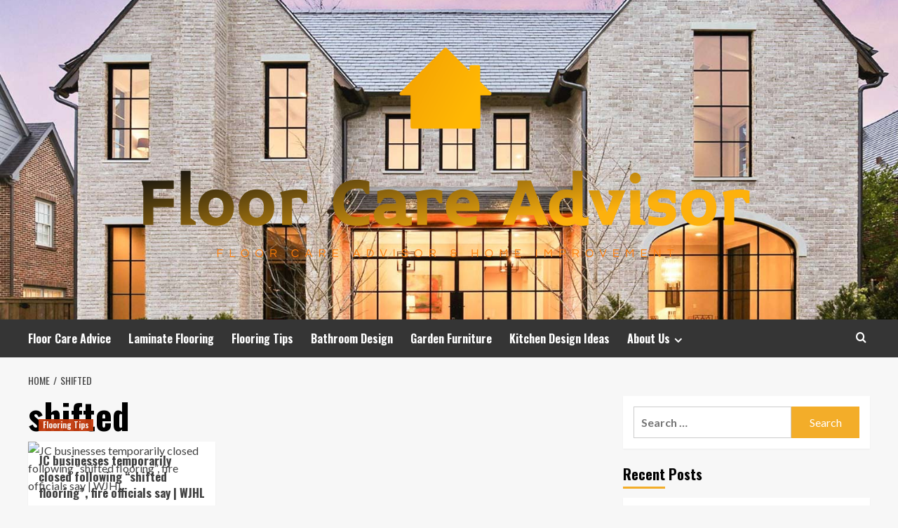

--- FILE ---
content_type: text/html; charset=UTF-8
request_url: https://floorcareadvisor.com/tag/shifted
body_size: 10638
content:
<!doctype html>
<html lang="en-US">
<head>
    <meta charset="UTF-8">
    <meta name="viewport" content="width=device-width, initial-scale=1">
    <link rel="profile" href="https://gmpg.org/xfn/11">

    <meta name='robots' content='index, follow, max-image-preview:large, max-snippet:-1, max-video-preview:-1' />
<link rel='preload' href='https://fonts.googleapis.com/css?family=Source%2BSans%2BPro%3A400%2C700%7CLato%3A400%2C700&#038;subset=latin&#038;display=swap' as='style' onload="this.onload=null;this.rel='stylesheet'" type='text/css' media='all' crossorigin='anonymous'>
<link rel='preconnect' href='https://fonts.googleapis.com' crossorigin='anonymous'>
<link rel='preconnect' href='https://fonts.gstatic.com' crossorigin='anonymous'>

	<!-- This site is optimized with the Yoast SEO plugin v26.7 - https://yoast.com/wordpress/plugins/seo/ -->
	<title>shifted - Floor Care Advisor</title>
	<link rel="canonical" href="https://floorcareadvisor.com/tag/shifted" />
	<meta property="og:locale" content="en_US" />
	<meta property="og:type" content="article" />
	<meta property="og:title" content="shifted - Floor Care Advisor" />
	<meta property="og:url" content="https://floorcareadvisor.com/tag/shifted" />
	<meta property="og:site_name" content="Floor Care Advisor" />
	<meta property="og:image" content="https://www.wjhl.com/wp-content/uploads/sites/98/2023/03/jcfd-cafe-lola.jpg?w=1280" />
	<meta name="twitter:card" content="summary_large_image" />
	<meta name="twitter:image" content="https://www.wjhl.com/wp-content/uploads/sites/98/2023/03/jcfd-cafe-lola.jpg?w=1280" />
	<script type="application/ld+json" class="yoast-schema-graph">{"@context":"https://schema.org","@graph":[{"@type":"CollectionPage","@id":"https://floorcareadvisor.com/tag/shifted","url":"https://floorcareadvisor.com/tag/shifted","name":"shifted - Floor Care Advisor","isPartOf":{"@id":"/#website"},"primaryImageOfPage":{"@id":"https://floorcareadvisor.com/tag/shifted#primaryimage"},"image":{"@id":"https://floorcareadvisor.com/tag/shifted#primaryimage"},"thumbnailUrl":"https://www.wjhl.com/wp-content/uploads/sites/98/2023/03/jcfd-cafe-lola.jpg?w=1280","inLanguage":"en-US"},{"@type":"ImageObject","inLanguage":"en-US","@id":"https://floorcareadvisor.com/tag/shifted#primaryimage","url":"https://www.wjhl.com/wp-content/uploads/sites/98/2023/03/jcfd-cafe-lola.jpg?w=1280","contentUrl":"https://www.wjhl.com/wp-content/uploads/sites/98/2023/03/jcfd-cafe-lola.jpg?w=1280","caption":"JC businesses temporarily closed following “shifted flooring”, fire officials say | WJHL"},{"@type":"WebSite","@id":"/#website","url":"/","name":"Floor Care Advisor","description":"Floor Care Advisor &amp; Home Improvement","publisher":{"@id":"/#organization"},"potentialAction":[{"@type":"SearchAction","target":{"@type":"EntryPoint","urlTemplate":"/?s={search_term_string}"},"query-input":{"@type":"PropertyValueSpecification","valueRequired":true,"valueName":"search_term_string"}}],"inLanguage":"en-US"},{"@type":"Organization","@id":"/#organization","name":"Floor Care Advisor","url":"/","logo":{"@type":"ImageObject","inLanguage":"en-US","@id":"/#/schema/logo/image/","url":"https://floorcareadvisor.com/wp-content/uploads/2022/12/cropped-default.png","contentUrl":"https://floorcareadvisor.com/wp-content/uploads/2022/12/cropped-default.png","width":934,"height":364,"caption":"Floor Care Advisor"},"image":{"@id":"/#/schema/logo/image/"}}]}</script>
	<!-- / Yoast SEO plugin. -->


<link rel='dns-prefetch' href='//fonts.googleapis.com' />
<link rel='preconnect' href='https://fonts.googleapis.com' />
<link rel='preconnect' href='https://fonts.gstatic.com' />
<link rel="alternate" type="application/rss+xml" title="Floor Care Advisor &raquo; Feed" href="https://floorcareadvisor.com/feed" />
<link rel="alternate" type="application/rss+xml" title="Floor Care Advisor &raquo; shifted Tag Feed" href="https://floorcareadvisor.com/tag/shifted/feed" />
<style id='wp-img-auto-sizes-contain-inline-css' type='text/css'>
img:is([sizes=auto i],[sizes^="auto," i]){contain-intrinsic-size:3000px 1500px}
/*# sourceURL=wp-img-auto-sizes-contain-inline-css */
</style>

<style id='wp-emoji-styles-inline-css' type='text/css'>

	img.wp-smiley, img.emoji {
		display: inline !important;
		border: none !important;
		box-shadow: none !important;
		height: 1em !important;
		width: 1em !important;
		margin: 0 0.07em !important;
		vertical-align: -0.1em !important;
		background: none !important;
		padding: 0 !important;
	}
/*# sourceURL=wp-emoji-styles-inline-css */
</style>
<link rel='stylesheet' id='wp-block-library-css' href='https://floorcareadvisor.com/wp-includes/css/dist/block-library/style.min.css?ver=6.9' type='text/css' media='all' />
<style id='global-styles-inline-css' type='text/css'>
:root{--wp--preset--aspect-ratio--square: 1;--wp--preset--aspect-ratio--4-3: 4/3;--wp--preset--aspect-ratio--3-4: 3/4;--wp--preset--aspect-ratio--3-2: 3/2;--wp--preset--aspect-ratio--2-3: 2/3;--wp--preset--aspect-ratio--16-9: 16/9;--wp--preset--aspect-ratio--9-16: 9/16;--wp--preset--color--black: #000000;--wp--preset--color--cyan-bluish-gray: #abb8c3;--wp--preset--color--white: #ffffff;--wp--preset--color--pale-pink: #f78da7;--wp--preset--color--vivid-red: #cf2e2e;--wp--preset--color--luminous-vivid-orange: #ff6900;--wp--preset--color--luminous-vivid-amber: #fcb900;--wp--preset--color--light-green-cyan: #7bdcb5;--wp--preset--color--vivid-green-cyan: #00d084;--wp--preset--color--pale-cyan-blue: #8ed1fc;--wp--preset--color--vivid-cyan-blue: #0693e3;--wp--preset--color--vivid-purple: #9b51e0;--wp--preset--gradient--vivid-cyan-blue-to-vivid-purple: linear-gradient(135deg,rgb(6,147,227) 0%,rgb(155,81,224) 100%);--wp--preset--gradient--light-green-cyan-to-vivid-green-cyan: linear-gradient(135deg,rgb(122,220,180) 0%,rgb(0,208,130) 100%);--wp--preset--gradient--luminous-vivid-amber-to-luminous-vivid-orange: linear-gradient(135deg,rgb(252,185,0) 0%,rgb(255,105,0) 100%);--wp--preset--gradient--luminous-vivid-orange-to-vivid-red: linear-gradient(135deg,rgb(255,105,0) 0%,rgb(207,46,46) 100%);--wp--preset--gradient--very-light-gray-to-cyan-bluish-gray: linear-gradient(135deg,rgb(238,238,238) 0%,rgb(169,184,195) 100%);--wp--preset--gradient--cool-to-warm-spectrum: linear-gradient(135deg,rgb(74,234,220) 0%,rgb(151,120,209) 20%,rgb(207,42,186) 40%,rgb(238,44,130) 60%,rgb(251,105,98) 80%,rgb(254,248,76) 100%);--wp--preset--gradient--blush-light-purple: linear-gradient(135deg,rgb(255,206,236) 0%,rgb(152,150,240) 100%);--wp--preset--gradient--blush-bordeaux: linear-gradient(135deg,rgb(254,205,165) 0%,rgb(254,45,45) 50%,rgb(107,0,62) 100%);--wp--preset--gradient--luminous-dusk: linear-gradient(135deg,rgb(255,203,112) 0%,rgb(199,81,192) 50%,rgb(65,88,208) 100%);--wp--preset--gradient--pale-ocean: linear-gradient(135deg,rgb(255,245,203) 0%,rgb(182,227,212) 50%,rgb(51,167,181) 100%);--wp--preset--gradient--electric-grass: linear-gradient(135deg,rgb(202,248,128) 0%,rgb(113,206,126) 100%);--wp--preset--gradient--midnight: linear-gradient(135deg,rgb(2,3,129) 0%,rgb(40,116,252) 100%);--wp--preset--font-size--small: 13px;--wp--preset--font-size--medium: 20px;--wp--preset--font-size--large: 36px;--wp--preset--font-size--x-large: 42px;--wp--preset--spacing--20: 0.44rem;--wp--preset--spacing--30: 0.67rem;--wp--preset--spacing--40: 1rem;--wp--preset--spacing--50: 1.5rem;--wp--preset--spacing--60: 2.25rem;--wp--preset--spacing--70: 3.38rem;--wp--preset--spacing--80: 5.06rem;--wp--preset--shadow--natural: 6px 6px 9px rgba(0, 0, 0, 0.2);--wp--preset--shadow--deep: 12px 12px 50px rgba(0, 0, 0, 0.4);--wp--preset--shadow--sharp: 6px 6px 0px rgba(0, 0, 0, 0.2);--wp--preset--shadow--outlined: 6px 6px 0px -3px rgb(255, 255, 255), 6px 6px rgb(0, 0, 0);--wp--preset--shadow--crisp: 6px 6px 0px rgb(0, 0, 0);}:root { --wp--style--global--content-size: 800px;--wp--style--global--wide-size: 1200px; }:where(body) { margin: 0; }.wp-site-blocks > .alignleft { float: left; margin-right: 2em; }.wp-site-blocks > .alignright { float: right; margin-left: 2em; }.wp-site-blocks > .aligncenter { justify-content: center; margin-left: auto; margin-right: auto; }:where(.wp-site-blocks) > * { margin-block-start: 24px; margin-block-end: 0; }:where(.wp-site-blocks) > :first-child { margin-block-start: 0; }:where(.wp-site-blocks) > :last-child { margin-block-end: 0; }:root { --wp--style--block-gap: 24px; }:root :where(.is-layout-flow) > :first-child{margin-block-start: 0;}:root :where(.is-layout-flow) > :last-child{margin-block-end: 0;}:root :where(.is-layout-flow) > *{margin-block-start: 24px;margin-block-end: 0;}:root :where(.is-layout-constrained) > :first-child{margin-block-start: 0;}:root :where(.is-layout-constrained) > :last-child{margin-block-end: 0;}:root :where(.is-layout-constrained) > *{margin-block-start: 24px;margin-block-end: 0;}:root :where(.is-layout-flex){gap: 24px;}:root :where(.is-layout-grid){gap: 24px;}.is-layout-flow > .alignleft{float: left;margin-inline-start: 0;margin-inline-end: 2em;}.is-layout-flow > .alignright{float: right;margin-inline-start: 2em;margin-inline-end: 0;}.is-layout-flow > .aligncenter{margin-left: auto !important;margin-right: auto !important;}.is-layout-constrained > .alignleft{float: left;margin-inline-start: 0;margin-inline-end: 2em;}.is-layout-constrained > .alignright{float: right;margin-inline-start: 2em;margin-inline-end: 0;}.is-layout-constrained > .aligncenter{margin-left: auto !important;margin-right: auto !important;}.is-layout-constrained > :where(:not(.alignleft):not(.alignright):not(.alignfull)){max-width: var(--wp--style--global--content-size);margin-left: auto !important;margin-right: auto !important;}.is-layout-constrained > .alignwide{max-width: var(--wp--style--global--wide-size);}body .is-layout-flex{display: flex;}.is-layout-flex{flex-wrap: wrap;align-items: center;}.is-layout-flex > :is(*, div){margin: 0;}body .is-layout-grid{display: grid;}.is-layout-grid > :is(*, div){margin: 0;}body{padding-top: 0px;padding-right: 0px;padding-bottom: 0px;padding-left: 0px;}a:where(:not(.wp-element-button)){text-decoration: none;}:root :where(.wp-element-button, .wp-block-button__link){background-color: #32373c;border-radius: 0;border-width: 0;color: #fff;font-family: inherit;font-size: inherit;font-style: inherit;font-weight: inherit;letter-spacing: inherit;line-height: inherit;padding-top: calc(0.667em + 2px);padding-right: calc(1.333em + 2px);padding-bottom: calc(0.667em + 2px);padding-left: calc(1.333em + 2px);text-decoration: none;text-transform: inherit;}.has-black-color{color: var(--wp--preset--color--black) !important;}.has-cyan-bluish-gray-color{color: var(--wp--preset--color--cyan-bluish-gray) !important;}.has-white-color{color: var(--wp--preset--color--white) !important;}.has-pale-pink-color{color: var(--wp--preset--color--pale-pink) !important;}.has-vivid-red-color{color: var(--wp--preset--color--vivid-red) !important;}.has-luminous-vivid-orange-color{color: var(--wp--preset--color--luminous-vivid-orange) !important;}.has-luminous-vivid-amber-color{color: var(--wp--preset--color--luminous-vivid-amber) !important;}.has-light-green-cyan-color{color: var(--wp--preset--color--light-green-cyan) !important;}.has-vivid-green-cyan-color{color: var(--wp--preset--color--vivid-green-cyan) !important;}.has-pale-cyan-blue-color{color: var(--wp--preset--color--pale-cyan-blue) !important;}.has-vivid-cyan-blue-color{color: var(--wp--preset--color--vivid-cyan-blue) !important;}.has-vivid-purple-color{color: var(--wp--preset--color--vivid-purple) !important;}.has-black-background-color{background-color: var(--wp--preset--color--black) !important;}.has-cyan-bluish-gray-background-color{background-color: var(--wp--preset--color--cyan-bluish-gray) !important;}.has-white-background-color{background-color: var(--wp--preset--color--white) !important;}.has-pale-pink-background-color{background-color: var(--wp--preset--color--pale-pink) !important;}.has-vivid-red-background-color{background-color: var(--wp--preset--color--vivid-red) !important;}.has-luminous-vivid-orange-background-color{background-color: var(--wp--preset--color--luminous-vivid-orange) !important;}.has-luminous-vivid-amber-background-color{background-color: var(--wp--preset--color--luminous-vivid-amber) !important;}.has-light-green-cyan-background-color{background-color: var(--wp--preset--color--light-green-cyan) !important;}.has-vivid-green-cyan-background-color{background-color: var(--wp--preset--color--vivid-green-cyan) !important;}.has-pale-cyan-blue-background-color{background-color: var(--wp--preset--color--pale-cyan-blue) !important;}.has-vivid-cyan-blue-background-color{background-color: var(--wp--preset--color--vivid-cyan-blue) !important;}.has-vivid-purple-background-color{background-color: var(--wp--preset--color--vivid-purple) !important;}.has-black-border-color{border-color: var(--wp--preset--color--black) !important;}.has-cyan-bluish-gray-border-color{border-color: var(--wp--preset--color--cyan-bluish-gray) !important;}.has-white-border-color{border-color: var(--wp--preset--color--white) !important;}.has-pale-pink-border-color{border-color: var(--wp--preset--color--pale-pink) !important;}.has-vivid-red-border-color{border-color: var(--wp--preset--color--vivid-red) !important;}.has-luminous-vivid-orange-border-color{border-color: var(--wp--preset--color--luminous-vivid-orange) !important;}.has-luminous-vivid-amber-border-color{border-color: var(--wp--preset--color--luminous-vivid-amber) !important;}.has-light-green-cyan-border-color{border-color: var(--wp--preset--color--light-green-cyan) !important;}.has-vivid-green-cyan-border-color{border-color: var(--wp--preset--color--vivid-green-cyan) !important;}.has-pale-cyan-blue-border-color{border-color: var(--wp--preset--color--pale-cyan-blue) !important;}.has-vivid-cyan-blue-border-color{border-color: var(--wp--preset--color--vivid-cyan-blue) !important;}.has-vivid-purple-border-color{border-color: var(--wp--preset--color--vivid-purple) !important;}.has-vivid-cyan-blue-to-vivid-purple-gradient-background{background: var(--wp--preset--gradient--vivid-cyan-blue-to-vivid-purple) !important;}.has-light-green-cyan-to-vivid-green-cyan-gradient-background{background: var(--wp--preset--gradient--light-green-cyan-to-vivid-green-cyan) !important;}.has-luminous-vivid-amber-to-luminous-vivid-orange-gradient-background{background: var(--wp--preset--gradient--luminous-vivid-amber-to-luminous-vivid-orange) !important;}.has-luminous-vivid-orange-to-vivid-red-gradient-background{background: var(--wp--preset--gradient--luminous-vivid-orange-to-vivid-red) !important;}.has-very-light-gray-to-cyan-bluish-gray-gradient-background{background: var(--wp--preset--gradient--very-light-gray-to-cyan-bluish-gray) !important;}.has-cool-to-warm-spectrum-gradient-background{background: var(--wp--preset--gradient--cool-to-warm-spectrum) !important;}.has-blush-light-purple-gradient-background{background: var(--wp--preset--gradient--blush-light-purple) !important;}.has-blush-bordeaux-gradient-background{background: var(--wp--preset--gradient--blush-bordeaux) !important;}.has-luminous-dusk-gradient-background{background: var(--wp--preset--gradient--luminous-dusk) !important;}.has-pale-ocean-gradient-background{background: var(--wp--preset--gradient--pale-ocean) !important;}.has-electric-grass-gradient-background{background: var(--wp--preset--gradient--electric-grass) !important;}.has-midnight-gradient-background{background: var(--wp--preset--gradient--midnight) !important;}.has-small-font-size{font-size: var(--wp--preset--font-size--small) !important;}.has-medium-font-size{font-size: var(--wp--preset--font-size--medium) !important;}.has-large-font-size{font-size: var(--wp--preset--font-size--large) !important;}.has-x-large-font-size{font-size: var(--wp--preset--font-size--x-large) !important;}
/*# sourceURL=global-styles-inline-css */
</style>

<link rel='stylesheet' id='hardnews-google-fonts-css' href='https://fonts.googleapis.com/css?family=Oswald:300,400,700' type='text/css' media='all' />
<link rel='stylesheet' id='bootstrap-css' href='https://floorcareadvisor.com/wp-content/themes/covernews/assets/bootstrap/css/bootstrap.min.css?ver=6.9' type='text/css' media='all' />
<link rel='stylesheet' id='covernews-style-css' href='https://floorcareadvisor.com/wp-content/themes/covernews/style.min.css?ver=2.0.3' type='text/css' media='all' />
<link rel='stylesheet' id='hardnews-css' href='https://floorcareadvisor.com/wp-content/themes/hardnews/style.css?ver=2.0.3' type='text/css' media='all' />
<link rel='stylesheet' id='covernews-google-fonts-css' href='https://fonts.googleapis.com/css?family=Source%2BSans%2BPro%3A400%2C700%7CLato%3A400%2C700&#038;subset=latin&#038;display=swap' type='text/css' media='all' />
<link rel='stylesheet' id='covernews-icons-css' href='https://floorcareadvisor.com/wp-content/themes/covernews/assets/icons/style.css?ver=6.9' type='text/css' media='all' />
<script type="text/javascript" src="https://floorcareadvisor.com/wp-includes/js/jquery/jquery.min.js?ver=3.7.1" id="jquery-core-js"></script>
<script type="text/javascript" src="https://floorcareadvisor.com/wp-includes/js/jquery/jquery-migrate.min.js?ver=3.4.1" id="jquery-migrate-js"></script>
<link rel="https://api.w.org/" href="https://floorcareadvisor.com/wp-json/" /><link rel="alternate" title="JSON" type="application/json" href="https://floorcareadvisor.com/wp-json/wp/v2/tags/2686" /><link rel="EditURI" type="application/rsd+xml" title="RSD" href="https://floorcareadvisor.com/xmlrpc.php?rsd" />
<meta name="generator" content="WordPress 6.9" />
<link rel="preload" href="https://floorcareadvisor.com/wp-content/uploads/2022/12/Luxury-homes-in-Dallas.jpg" as="image">        <style type="text/css">
                        body .masthead-banner.data-bg:before {
                background: rgba(0,0,0,0);
            }
                        .site-title,
            .site-description {
                position: absolute;
                clip: rect(1px, 1px, 1px, 1px);
                display: none;
            }

                    .elementor-template-full-width .elementor-section.elementor-section-full_width > .elementor-container,
        .elementor-template-full-width .elementor-section.elementor-section-boxed > .elementor-container{
            max-width: 1200px;
        }
        @media (min-width: 1600px){
            .elementor-template-full-width .elementor-section.elementor-section-full_width > .elementor-container,
            .elementor-template-full-width .elementor-section.elementor-section-boxed > .elementor-container{
                max-width: 1600px;
            }
        }
        
        .align-content-left .elementor-section-stretched,
        .align-content-right .elementor-section-stretched {
            max-width: 100%;
            left: 0 !important;
        }


        </style>
        <link rel="icon" href="https://floorcareadvisor.com/wp-content/uploads/2023/09/cropped-home-floor-32x32.png" sizes="32x32" />
<link rel="icon" href="https://floorcareadvisor.com/wp-content/uploads/2023/09/cropped-home-floor-192x192.png" sizes="192x192" />
<link rel="apple-touch-icon" href="https://floorcareadvisor.com/wp-content/uploads/2023/09/cropped-home-floor-180x180.png" />
<meta name="msapplication-TileImage" content="https://floorcareadvisor.com/wp-content/uploads/2023/09/cropped-home-floor-270x270.png" />
</head>

<body class="archive tag tag-shifted tag-2686 wp-custom-logo wp-embed-responsive wp-theme-covernews wp-child-theme-hardnews hfeed default-content-layout archive-layout-grid scrollup-sticky-header aft-sticky-header aft-sticky-sidebar default aft-container-default aft-main-banner-slider-editors-picks-trending header-image-default align-content-left aft-and">


<div id="page" class="site">
    <a class="skip-link screen-reader-text" href="#content">Skip to content</a>

<div class="header-layout-3">
<header id="masthead" class="site-header">
        <div class="masthead-banner data-bg" data-background="https://floorcareadvisor.com/wp-content/uploads/2022/12/Luxury-homes-in-Dallas.jpg">
        <div class="container">
            <div class="row">
                <div class="col-md-12">
                    <div class="site-branding">
                        <a href="https://floorcareadvisor.com/" class="custom-logo-link" rel="home"><img width="934" height="364" src="https://floorcareadvisor.com/wp-content/uploads/2022/12/cropped-default.png" class="custom-logo" alt="Floor Care Advisor" decoding="async" fetchpriority="high" srcset="https://floorcareadvisor.com/wp-content/uploads/2022/12/cropped-default.png 934w, https://floorcareadvisor.com/wp-content/uploads/2022/12/cropped-default-300x117.png 300w, https://floorcareadvisor.com/wp-content/uploads/2022/12/cropped-default-768x299.png 768w" sizes="(max-width: 934px) 100vw, 934px" loading="lazy" /></a>                            <p class="site-title font-family-1">
                                <a href="https://floorcareadvisor.com/"
                                   rel="home">Floor Care Advisor</a>
                            </p>
                        
                                                    <p class="site-description">Floor Care Advisor &amp; Home Improvement</p>
                                            </div>
                </div>
                <div class="col-md-12">
                                    </div>
            </div>
        </div>
    </div>
    <nav id="site-navigation" class="main-navigation">
        <div class="container">
            <div class="row">
                <div class="kol-12">
                    <div class="navigation-container">



                        <span class="toggle-menu" aria-controls="primary-menu" aria-expanded="false">
                                <span class="screen-reader-text">Primary Menu</span>
                                 <i class="ham"></i>
                        </span>
                        <span class="af-mobile-site-title-wrap">
                            <a href="https://floorcareadvisor.com/" class="custom-logo-link" rel="home"><img width="934" height="364" src="https://floorcareadvisor.com/wp-content/uploads/2022/12/cropped-default.png" class="custom-logo" alt="Floor Care Advisor" decoding="async" srcset="https://floorcareadvisor.com/wp-content/uploads/2022/12/cropped-default.png 934w, https://floorcareadvisor.com/wp-content/uploads/2022/12/cropped-default-300x117.png 300w, https://floorcareadvisor.com/wp-content/uploads/2022/12/cropped-default-768x299.png 768w" sizes="(max-width: 934px) 100vw, 934px" loading="lazy" /></a>                            <p class="site-title font-family-1">
                                <a href="https://floorcareadvisor.com/"
                                   rel="home">Floor Care Advisor</a>
                            </p>
                        </span>
                        <div class="menu main-menu"><ul id="primary-menu" class="menu"><li id="menu-item-104" class="menu-item menu-item-type-taxonomy menu-item-object-category menu-item-104"><a href="https://floorcareadvisor.com/category/floor-care-advice">Floor Care Advice</a></li>
<li id="menu-item-105" class="menu-item menu-item-type-taxonomy menu-item-object-category menu-item-105"><a href="https://floorcareadvisor.com/category/laminate-flooring">Laminate Flooring</a></li>
<li id="menu-item-106" class="menu-item menu-item-type-taxonomy menu-item-object-category menu-item-106"><a href="https://floorcareadvisor.com/category/flooring-tips">Flooring Tips</a></li>
<li id="menu-item-107" class="menu-item menu-item-type-taxonomy menu-item-object-category menu-item-107"><a href="https://floorcareadvisor.com/category/bathroom-design">Bathroom Design</a></li>
<li id="menu-item-108" class="menu-item menu-item-type-taxonomy menu-item-object-category menu-item-108"><a href="https://floorcareadvisor.com/category/garden-furniture">Garden Furniture</a></li>
<li id="menu-item-35" class="menu-item menu-item-type-taxonomy menu-item-object-category menu-item-35"><a href="https://floorcareadvisor.com/category/kitchen-design-ideas">Kitchen Design Ideas</a></li>
<li id="menu-item-103" class="menu-item menu-item-type-post_type menu-item-object-page menu-item-has-children menu-item-103"><a href="https://floorcareadvisor.com/about-us">About Us</a>
<ul class="sub-menu">
	<li id="menu-item-31" class="menu-item menu-item-type-post_type menu-item-object-page menu-item-31"><a href="https://floorcareadvisor.com/advertise-here">Advertise Here</a></li>
	<li id="menu-item-32" class="menu-item menu-item-type-post_type menu-item-object-page menu-item-32"><a href="https://floorcareadvisor.com/contact-us">Contact Us</a></li>
	<li id="menu-item-33" class="menu-item menu-item-type-post_type menu-item-object-page menu-item-privacy-policy menu-item-33"><a rel="privacy-policy" href="https://floorcareadvisor.com/privacy-policy">Privacy Policy</a></li>
	<li id="menu-item-34" class="menu-item menu-item-type-post_type menu-item-object-page menu-item-34"><a href="https://floorcareadvisor.com/sitemap">Sitemap</a></li>
</ul>
</li>
</ul></div>
                        <div class="cart-search">

                            <div class="af-search-wrap">
                                <div class="search-overlay">
                                    <a href="#" title="Search" class="search-icon">
                                        <i class="fa fa-search"></i>
                                    </a>
                                    <div class="af-search-form">
                                        <form role="search" method="get" class="search-form" action="https://floorcareadvisor.com/">
				<label>
					<span class="screen-reader-text">Search for:</span>
					<input type="search" class="search-field" placeholder="Search &hellip;" value="" name="s" />
				</label>
				<input type="submit" class="search-submit" value="Search" />
			</form>                                    </div>
                                </div>
                            </div>
                        </div>


                    </div>
                </div>
            </div>
        </div>
    </nav>
</header>


</div>



    <div id="content" class="container">
    <div class="em-breadcrumbs font-family-1 covernews-breadcrumbs">
      <div class="row">
        <div role="navigation" aria-label="Breadcrumbs" class="breadcrumb-trail breadcrumbs" itemprop="breadcrumb"><ul class="trail-items" itemscope itemtype="http://schema.org/BreadcrumbList"><meta name="numberOfItems" content="2" /><meta name="itemListOrder" content="Ascending" /><li itemprop="itemListElement" itemscope itemtype="http://schema.org/ListItem" class="trail-item trail-begin"><a href="https://floorcareadvisor.com" rel="home" itemprop="item"><span itemprop="name">Home</span></a><meta itemprop="position" content="1" /></li><li itemprop="itemListElement" itemscope itemtype="http://schema.org/ListItem" class="trail-item trail-end"><a href="https://floorcareadvisor.com/tag/shifted" itemprop="item"><span itemprop="name">shifted</span></a><meta itemprop="position" content="2" /></li></ul></div>      </div>
    </div>
    <div class="section-block-upper row">

                <div id="primary" class="content-area">
                    <main id="main" class="site-main aft-archive-post">

                        
                            <header class="header-title-wrapper1">
                                <h1 class="page-title">shifted</h1>                            </header><!-- .header-title-wrapper -->
                            <div class="row">
                            <div id="aft-inner-row">
                            

        <article id="post-2354" class="col-lg-4 col-sm-4 col-md-4 latest-posts-grid post-2354 post type-post status-publish format-standard has-post-thumbnail hentry category-flooring-tips tag-businesses tag-closed tag-fire tag-flooring tag-officials tag-shifted tag-temporarily tag-wjhl"                 data-mh="archive-layout-grid">
            
<div class="align-items-center has-post-image">
  <div class="spotlight-post">
    <figure class="categorised-article inside-img">
      <div class="categorised-article-wrapper">
        <div class="data-bg-hover data-bg-categorised read-bg-img">
          <a href="https://floorcareadvisor.com/jc-businesses-temporarily-closed-following-shifted-flooring-fire-officials-say-wjhl.html"
            aria-label="JC businesses temporarily closed following “shifted flooring”, fire officials say | WJHL">
            <img post-id="2354" fifu-featured="1" width="300" height="300" src="https://www.wjhl.com/wp-content/uploads/sites/98/2023/03/jcfd-cafe-lola.jpg?w=1280" class="attachment-medium size-medium wp-post-image" alt="JC businesses temporarily closed following “shifted flooring”, fire officials say | WJHL" title="JC businesses temporarily closed following “shifted flooring”, fire officials say | WJHL" title="JC businesses temporarily closed following “shifted flooring”, fire officials say | WJHL" decoding="async" loading="lazy" />          </a>
        </div>
                <div class="figure-categories figure-categories-bg">
          <ul class="cat-links"><li class="meta-category">
                             <a class="covernews-categories category-color-1"
                            href="https://floorcareadvisor.com/category/flooring-tips" 
                            aria-label="View all posts in Flooring Tips"> 
                                 Flooring Tips
                             </a>
                        </li></ul>        </div>
      </div>

    </figure>
    <figcaption>

      <h3 class="article-title article-title-1">
        <a href="https://floorcareadvisor.com/jc-businesses-temporarily-closed-following-shifted-flooring-fire-officials-say-wjhl.html">
          JC businesses temporarily closed following “shifted flooring”, fire officials say | WJHL        </a>
      </h3>
      <div class="grid-item-metadata">
        
    <span class="author-links">

      
        <span class="item-metadata posts-author">
          <i class="far fa-user-circle"></i>
                          <a href="https://floorcareadvisor.com/author/heidi-gutierrez">
                    Heidi Gutierrez                </a>
               </span>
                    <span class="item-metadata posts-date">
          <i class="far fa-clock"></i>
          <a href="https://floorcareadvisor.com/2023/03">
            March 26, 2023          </a>
        </span>
                </span>
      </div>
              <div class="full-item-discription">
          <div class="post-description">
            <p>JOHNSON City, Tenn. (WJHL) — A few North Roan Avenue businesses are briefly closed subsequent an incident inside the shared...</p>
<div class="aft-readmore-wrapper">
              <a href="https://floorcareadvisor.com/jc-businesses-temporarily-closed-following-shifted-flooring-fire-officials-say-wjhl.html" class="aft-readmore" aria-label="Read more about JC businesses temporarily closed following “shifted flooring”, fire officials say | WJHL">Read More<span class="screen-reader-text">Read more about JC businesses temporarily closed following “shifted flooring”, fire officials say | WJHL</span></a>
          </div>

          </div>
        </div>
          </figcaption>
  </div>
  </div>        </article>
                                </div>
                            <div class="col col-ten">
                                <div class="covernews-pagination">
                                                                    </div>
                            </div>
                                            </div>
                    </main><!-- #main -->
                </div><!-- #primary -->

                <aside id="secondary" class="widget-area sidebar-sticky-top">
	<div id="search-2" class="widget covernews-widget widget_search"><form role="search" method="get" class="search-form" action="https://floorcareadvisor.com/">
				<label>
					<span class="screen-reader-text">Search for:</span>
					<input type="search" class="search-field" placeholder="Search &hellip;" value="" name="s" />
				</label>
				<input type="submit" class="search-submit" value="Search" />
			</form></div>
		<div id="recent-posts-2" class="widget covernews-widget widget_recent_entries">
		<h2 class="widget-title widget-title-1"><span>Recent Posts</span></h2>
		<ul>
											<li>
					<a href="https://floorcareadvisor.com/how-sewer-line-repair-sometimes-becomes-part-of-a-homeowners-unexpected-story.html">How Sewer Line Repair Sometimes Becomes Part of a Homeowner’s Unexpected Story</a>
									</li>
											<li>
					<a href="https://floorcareadvisor.com/air-conditioning-service-guide-understanding-the-3-minute-rule-for-your-ac.html">Air Conditioning Service Guide: Understanding the 3-Minute Rule for Your AC</a>
									</li>
											<li>
					<a href="https://floorcareadvisor.com/the-truth-about-foundation-repair-how-long-you-can-expect-it-to-last.html">The Truth About Foundation Repair: How Long You Can Expect It to Last</a>
									</li>
											<li>
					<a href="https://floorcareadvisor.com/tree-removal-timing-the-best-season-to-safely-take-down-a-tree.html">Tree Removal Timing: The Best Season to Safely Take Down a Tree</a>
									</li>
											<li>
					<a href="https://floorcareadvisor.com/foundation-repair-lifespan-how-long-should-your-repairs-last.html">Foundation Repair Lifespan: How Long Should Your Repairs Last?</a>
									</li>
					</ul>

		</div><div id="archives-2" class="widget covernews-widget widget_archive"><h2 class="widget-title widget-title-1"><span>Archives</span></h2>
			<ul>
					<li><a href='https://floorcareadvisor.com/2025/12'>December 2025</a></li>
	<li><a href='https://floorcareadvisor.com/2025/10'>October 2025</a></li>
	<li><a href='https://floorcareadvisor.com/2025/06'>June 2025</a></li>
	<li><a href='https://floorcareadvisor.com/2024/12'>December 2024</a></li>
	<li><a href='https://floorcareadvisor.com/2024/11'>November 2024</a></li>
	<li><a href='https://floorcareadvisor.com/2024/07'>July 2024</a></li>
	<li><a href='https://floorcareadvisor.com/2024/06'>June 2024</a></li>
	<li><a href='https://floorcareadvisor.com/2024/04'>April 2024</a></li>
	<li><a href='https://floorcareadvisor.com/2024/02'>February 2024</a></li>
	<li><a href='https://floorcareadvisor.com/2024/01'>January 2024</a></li>
	<li><a href='https://floorcareadvisor.com/2023/12'>December 2023</a></li>
	<li><a href='https://floorcareadvisor.com/2023/11'>November 2023</a></li>
	<li><a href='https://floorcareadvisor.com/2023/10'>October 2023</a></li>
	<li><a href='https://floorcareadvisor.com/2023/09'>September 2023</a></li>
	<li><a href='https://floorcareadvisor.com/2023/06'>June 2023</a></li>
	<li><a href='https://floorcareadvisor.com/2023/04'>April 2023</a></li>
	<li><a href='https://floorcareadvisor.com/2023/03'>March 2023</a></li>
	<li><a href='https://floorcareadvisor.com/2023/02'>February 2023</a></li>
	<li><a href='https://floorcareadvisor.com/2023/01'>January 2023</a></li>
	<li><a href='https://floorcareadvisor.com/2022/12'>December 2022</a></li>
	<li><a href='https://floorcareadvisor.com/2022/11'>November 2022</a></li>
	<li><a href='https://floorcareadvisor.com/2022/10'>October 2022</a></li>
	<li><a href='https://floorcareadvisor.com/2022/09'>September 2022</a></li>
			</ul>

			</div><div id="categories-2" class="widget covernews-widget widget_categories"><h2 class="widget-title widget-title-1"><span>Categories</span></h2>
			<ul>
					<li class="cat-item cat-item-93"><a href="https://floorcareadvisor.com/category/bathroom-design">Bathroom Design</a>
</li>
	<li class="cat-item cat-item-90"><a href="https://floorcareadvisor.com/category/floor-care-advice">Floor Care Advice</a>
</li>
	<li class="cat-item cat-item-145"><a href="https://floorcareadvisor.com/category/flooring-installation">Flooring Installation</a>
</li>
	<li class="cat-item cat-item-92"><a href="https://floorcareadvisor.com/category/flooring-tips">Flooring Tips</a>
</li>
	<li class="cat-item cat-item-94"><a href="https://floorcareadvisor.com/category/garden-furniture">Garden Furniture</a>
</li>
	<li class="cat-item cat-item-2984"><a href="https://floorcareadvisor.com/category/home-and-garden">Home And Garden</a>
</li>
	<li class="cat-item cat-item-144"><a href="https://floorcareadvisor.com/category/home-decor-ideas">Home Decor Ideas</a>
</li>
	<li class="cat-item cat-item-3012"><a href="https://floorcareadvisor.com/category/home-improvement">Home Improvement</a>
</li>
	<li class="cat-item cat-item-2929"><a href="https://floorcareadvisor.com/category/home-roofing">Home Roofing</a>
</li>
	<li class="cat-item cat-item-1"><a href="https://floorcareadvisor.com/category/kitchen-design-ideas">Kitchen Design Ideas</a>
</li>
	<li class="cat-item cat-item-91"><a href="https://floorcareadvisor.com/category/laminate-flooring">Laminate Flooring</a>
</li>
			</ul>

			</div><div id="magenet_widget-2" class="widget covernews-widget widget_magenet_widget"><aside class="widget magenet_widget_box"><div class="mads-block"></div></aside></div><div id="execphp-4" class="widget covernews-widget widget_execphp">			<div class="execphpwidget"><p><meta name="getlinko-verify-code" content="getlinko-verify-fcbaeac14b56f00ac8b650be7173dfe6d19dc0dd"/></p>
</div>
		</div></aside><!-- #secondary -->
        </div>
<!-- wmm w -->
</div>

<div class="af-main-banner-latest-posts grid-layout">
  <div class="container">
    <div class="row">
      <div class="widget-title-section">
            <h2 class="widget-title header-after1">
      <span class="header-after ">
                Floor Care Advisor Update      </span>
    </h2>

      </div>
      <div class="row">
                    <div class="col-sm-15 latest-posts-grid" data-mh="latest-posts-grid">
              <div class="spotlight-post">
                <figure class="categorised-article inside-img">
                  <div class="categorised-article-wrapper">
                    <div class="data-bg-hover data-bg-categorised read-bg-img">
                      <a href="https://floorcareadvisor.com/how-sewer-line-repair-sometimes-becomes-part-of-a-homeowners-unexpected-story.html"
                        aria-label="How Sewer Line Repair Sometimes Becomes Part of a Homeowner’s Unexpected Story">
                        <img width="300" height="211" src="https://floorcareadvisor.com/wp-content/uploads/2026/01/How-Sewer-Line-Repair-Sometimes-Becomes-Part-of-a-Homeowners-Unexpected-Story-300x211.jpg" class="attachment-medium size-medium wp-post-image" alt="How Sewer Line Repair Sometimes Becomes Part of a Homeowner’s Unexpected Story" title="How Sewer Line Repair Sometimes Becomes Part of a Homeowner’s Unexpected Story" decoding="async" loading="lazy" srcset="https://floorcareadvisor.com/wp-content/uploads/2026/01/How-Sewer-Line-Repair-Sometimes-Becomes-Part-of-a-Homeowners-Unexpected-Story-300x211.jpg 300w, https://floorcareadvisor.com/wp-content/uploads/2026/01/How-Sewer-Line-Repair-Sometimes-Becomes-Part-of-a-Homeowners-Unexpected-Story-768x541.jpg 768w, https://floorcareadvisor.com/wp-content/uploads/2026/01/How-Sewer-Line-Repair-Sometimes-Becomes-Part-of-a-Homeowners-Unexpected-Story.jpg 772w" sizes="auto, (max-width: 300px) 100vw, 300px" />                      </a>
                    </div>
                  </div>
                                    <div class="figure-categories figure-categories-bg">

                    <ul class="cat-links"><li class="meta-category">
                             <a class="covernews-categories category-color-1"
                            href="https://floorcareadvisor.com/category/home-and-garden" 
                            aria-label="View all posts in Home And Garden"> 
                                 Home And Garden
                             </a>
                        </li></ul>                  </div>
                </figure>

                <figcaption>

                  <h3 class="article-title article-title-1">
                    <a href="https://floorcareadvisor.com/how-sewer-line-repair-sometimes-becomes-part-of-a-homeowners-unexpected-story.html">
                      How Sewer Line Repair Sometimes Becomes Part of a Homeowner’s Unexpected Story                    </a>
                  </h3>
                  <div class="grid-item-metadata">
                    
    <span class="author-links">

      
        <span class="item-metadata posts-author">
          <i class="far fa-user-circle"></i>
                          <a href="https://floorcareadvisor.com/author/heidi-gutierrez">
                    Heidi Gutierrez                </a>
               </span>
                    <span class="item-metadata posts-date">
          <i class="far fa-clock"></i>
          <a href="https://floorcareadvisor.com/2025/12">
            December 31, 2025          </a>
        </span>
                </span>
                  </div>
                </figcaption>
              </div>
            </div>
                      <div class="col-sm-15 latest-posts-grid" data-mh="latest-posts-grid">
              <div class="spotlight-post">
                <figure class="categorised-article inside-img">
                  <div class="categorised-article-wrapper">
                    <div class="data-bg-hover data-bg-categorised read-bg-img">
                      <a href="https://floorcareadvisor.com/air-conditioning-service-guide-understanding-the-3-minute-rule-for-your-ac.html"
                        aria-label="Air Conditioning Service Guide: Understanding the 3-Minute Rule for Your AC">
                        <img width="300" height="211" src="https://floorcareadvisor.com/wp-content/uploads/2025/12/Air-Conditioning-Service-Guide-Understanding-the-3-Minute-Rule-for-Your-AC-300x211.jpg" class="attachment-medium size-medium wp-post-image" alt="Air Conditioning Service Guide: Understanding the 3-Minute Rule for Your AC" title="Air Conditioning Service Guide: Understanding the 3-Minute Rule for Your AC" decoding="async" loading="lazy" srcset="https://floorcareadvisor.com/wp-content/uploads/2025/12/Air-Conditioning-Service-Guide-Understanding-the-3-Minute-Rule-for-Your-AC-300x211.jpg 300w, https://floorcareadvisor.com/wp-content/uploads/2025/12/Air-Conditioning-Service-Guide-Understanding-the-3-Minute-Rule-for-Your-AC-768x541.jpg 768w, https://floorcareadvisor.com/wp-content/uploads/2025/12/Air-Conditioning-Service-Guide-Understanding-the-3-Minute-Rule-for-Your-AC.jpg 771w" sizes="auto, (max-width: 300px) 100vw, 300px" />                      </a>
                    </div>
                  </div>
                                    <div class="figure-categories figure-categories-bg">

                    <ul class="cat-links"><li class="meta-category">
                             <a class="covernews-categories category-color-1"
                            href="https://floorcareadvisor.com/category/home-and-garden" 
                            aria-label="View all posts in Home And Garden"> 
                                 Home And Garden
                             </a>
                        </li><li class="meta-category">
                             <a class="covernews-categories category-color-1"
                            href="https://floorcareadvisor.com/category/home-improvement" 
                            aria-label="View all posts in Home Improvement"> 
                                 Home Improvement
                             </a>
                        </li></ul>                  </div>
                </figure>

                <figcaption>

                  <h3 class="article-title article-title-1">
                    <a href="https://floorcareadvisor.com/air-conditioning-service-guide-understanding-the-3-minute-rule-for-your-ac.html">
                      Air Conditioning Service Guide: Understanding the 3-Minute Rule for Your AC                    </a>
                  </h3>
                  <div class="grid-item-metadata">
                    
    <span class="author-links">

      
        <span class="item-metadata posts-author">
          <i class="far fa-user-circle"></i>
                          <a href="https://floorcareadvisor.com/author/heidi-gutierrez">
                    Heidi Gutierrez                </a>
               </span>
                    <span class="item-metadata posts-date">
          <i class="far fa-clock"></i>
          <a href="https://floorcareadvisor.com/2025/12">
            December 31, 2025          </a>
        </span>
                </span>
                  </div>
                </figcaption>
              </div>
            </div>
                      <div class="col-sm-15 latest-posts-grid" data-mh="latest-posts-grid">
              <div class="spotlight-post">
                <figure class="categorised-article inside-img">
                  <div class="categorised-article-wrapper">
                    <div class="data-bg-hover data-bg-categorised read-bg-img">
                      <a href="https://floorcareadvisor.com/the-truth-about-foundation-repair-how-long-you-can-expect-it-to-last.html"
                        aria-label="The Truth About Foundation Repair: How Long You Can Expect It to Last">
                        <img width="300" height="212" src="https://floorcareadvisor.com/wp-content/uploads/2025/12/The-Truth-About-Foundation-Repair-How-Long-You-Can-Expect-It-to-Last-300x212.jpg" class="attachment-medium size-medium wp-post-image" alt="The Truth About Foundation Repair: How Long You Can Expect It to Last" title="The Truth About Foundation Repair: How Long You Can Expect It to Last" decoding="async" loading="lazy" srcset="https://floorcareadvisor.com/wp-content/uploads/2025/12/The-Truth-About-Foundation-Repair-How-Long-You-Can-Expect-It-to-Last-300x212.jpg 300w, https://floorcareadvisor.com/wp-content/uploads/2025/12/The-Truth-About-Foundation-Repair-How-Long-You-Can-Expect-It-to-Last-768x543.jpg 768w, https://floorcareadvisor.com/wp-content/uploads/2025/12/The-Truth-About-Foundation-Repair-How-Long-You-Can-Expect-It-to-Last.jpg 776w" sizes="auto, (max-width: 300px) 100vw, 300px" />                      </a>
                    </div>
                  </div>
                                    <div class="figure-categories figure-categories-bg">

                    <ul class="cat-links"><li class="meta-category">
                             <a class="covernews-categories category-color-1"
                            href="https://floorcareadvisor.com/category/home-and-garden" 
                            aria-label="View all posts in Home And Garden"> 
                                 Home And Garden
                             </a>
                        </li></ul>                  </div>
                </figure>

                <figcaption>

                  <h3 class="article-title article-title-1">
                    <a href="https://floorcareadvisor.com/the-truth-about-foundation-repair-how-long-you-can-expect-it-to-last.html">
                      The Truth About Foundation Repair: How Long You Can Expect It to Last                    </a>
                  </h3>
                  <div class="grid-item-metadata">
                    
    <span class="author-links">

      
        <span class="item-metadata posts-author">
          <i class="far fa-user-circle"></i>
                          <a href="https://floorcareadvisor.com/author/heidi-gutierrez">
                    Heidi Gutierrez                </a>
               </span>
                    <span class="item-metadata posts-date">
          <i class="far fa-clock"></i>
          <a href="https://floorcareadvisor.com/2025/12">
            December 31, 2025          </a>
        </span>
                </span>
                  </div>
                </figcaption>
              </div>
            </div>
                      <div class="col-sm-15 latest-posts-grid" data-mh="latest-posts-grid">
              <div class="spotlight-post">
                <figure class="categorised-article inside-img">
                  <div class="categorised-article-wrapper">
                    <div class="data-bg-hover data-bg-categorised read-bg-img">
                      <a href="https://floorcareadvisor.com/tree-removal-timing-the-best-season-to-safely-take-down-a-tree.html"
                        aria-label="Tree Removal Timing: The Best Season to Safely Take Down a Tree">
                        <img width="300" height="223" src="https://floorcareadvisor.com/wp-content/uploads/2025/12/Tree-Removal-Timing-The-Best-Season-to-Safely-Take-Down-a-Tree-300x223.jpg" class="attachment-medium size-medium wp-post-image" alt="Tree Removal Timing: The Best Season to Safely Take Down a Tree" title="Tree Removal Timing: The Best Season to Safely Take Down a Tree" decoding="async" loading="lazy" srcset="https://floorcareadvisor.com/wp-content/uploads/2025/12/Tree-Removal-Timing-The-Best-Season-to-Safely-Take-Down-a-Tree-300x223.jpg 300w, https://floorcareadvisor.com/wp-content/uploads/2025/12/Tree-Removal-Timing-The-Best-Season-to-Safely-Take-Down-a-Tree-768x572.jpg 768w, https://floorcareadvisor.com/wp-content/uploads/2025/12/Tree-Removal-Timing-The-Best-Season-to-Safely-Take-Down-a-Tree.jpg 771w" sizes="auto, (max-width: 300px) 100vw, 300px" />                      </a>
                    </div>
                  </div>
                                    <div class="figure-categories figure-categories-bg">

                    <ul class="cat-links"><li class="meta-category">
                             <a class="covernews-categories category-color-1"
                            href="https://floorcareadvisor.com/category/home-and-garden" 
                            aria-label="View all posts in Home And Garden"> 
                                 Home And Garden
                             </a>
                        </li></ul>                  </div>
                </figure>

                <figcaption>

                  <h3 class="article-title article-title-1">
                    <a href="https://floorcareadvisor.com/tree-removal-timing-the-best-season-to-safely-take-down-a-tree.html">
                      Tree Removal Timing: The Best Season to Safely Take Down a Tree                    </a>
                  </h3>
                  <div class="grid-item-metadata">
                    
    <span class="author-links">

      
        <span class="item-metadata posts-author">
          <i class="far fa-user-circle"></i>
                          <a href="https://floorcareadvisor.com/author/heidi-gutierrez">
                    Heidi Gutierrez                </a>
               </span>
                    <span class="item-metadata posts-date">
          <i class="far fa-clock"></i>
          <a href="https://floorcareadvisor.com/2025/12">
            December 31, 2025          </a>
        </span>
                </span>
                  </div>
                </figcaption>
              </div>
            </div>
                      <div class="col-sm-15 latest-posts-grid" data-mh="latest-posts-grid">
              <div class="spotlight-post">
                <figure class="categorised-article inside-img">
                  <div class="categorised-article-wrapper">
                    <div class="data-bg-hover data-bg-categorised read-bg-img">
                      <a href="https://floorcareadvisor.com/foundation-repair-lifespan-how-long-should-your-repairs-last.html"
                        aria-label="Foundation Repair Lifespan: How Long Should Your Repairs Last?">
                        <img width="300" height="256" src="https://floorcareadvisor.com/wp-content/uploads/2025/12/Foundation-Repair-Lifespan-300x256.jpg" class="attachment-medium size-medium wp-post-image" alt="Foundation Repair Lifespan: How Long Should Your Repairs Last?" title="Foundation Repair Lifespan: How Long Should Your Repairs Last?" decoding="async" loading="lazy" srcset="https://floorcareadvisor.com/wp-content/uploads/2025/12/Foundation-Repair-Lifespan-300x256.jpg 300w, https://floorcareadvisor.com/wp-content/uploads/2025/12/Foundation-Repair-Lifespan.jpg 766w" sizes="auto, (max-width: 300px) 100vw, 300px" />                      </a>
                    </div>
                  </div>
                                    <div class="figure-categories figure-categories-bg">

                    <ul class="cat-links"><li class="meta-category">
                             <a class="covernews-categories category-color-1"
                            href="https://floorcareadvisor.com/category/home-and-garden" 
                            aria-label="View all posts in Home And Garden"> 
                                 Home And Garden
                             </a>
                        </li></ul>                  </div>
                </figure>

                <figcaption>

                  <h3 class="article-title article-title-1">
                    <a href="https://floorcareadvisor.com/foundation-repair-lifespan-how-long-should-your-repairs-last.html">
                      Foundation Repair Lifespan: How Long Should Your Repairs Last?                    </a>
                  </h3>
                  <div class="grid-item-metadata">
                    
    <span class="author-links">

      
        <span class="item-metadata posts-author">
          <i class="far fa-user-circle"></i>
                          <a href="https://floorcareadvisor.com/author/heidi-gutierrez">
                    Heidi Gutierrez                </a>
               </span>
                    <span class="item-metadata posts-date">
          <i class="far fa-clock"></i>
          <a href="https://floorcareadvisor.com/2025/12">
            December 31, 2025          </a>
        </span>
                </span>
                  </div>
                </figcaption>
              </div>
            </div>
                        </div>
    </div>
  </div>
</div>
  <footer class="site-footer">
        
                  <div class="site-info">
      <div class="container">
        <div class="row">
          <div class="col-sm-12">
                                      Floor Care Advisor Copyright © All rights reserved.                                                  <span class="sep"> | </span>
              <a href="https://afthemes.com/products/covernews/">CoverNews</a> by AF themes.                      </div>
        </div>
      </div>
    </div>
  </footer>
</div>

<a id="scroll-up" class="secondary-color" href="#top" aria-label="Scroll to top">
  <i class="fa fa-angle-up" aria-hidden="true"></i>
</a>
<script type="speculationrules">
{"prefetch":[{"source":"document","where":{"and":[{"href_matches":"/*"},{"not":{"href_matches":["/wp-*.php","/wp-admin/*","/wp-content/uploads/*","/wp-content/*","/wp-content/plugins/*","/wp-content/themes/hardnews/*","/wp-content/themes/covernews/*","/*\\?(.+)"]}},{"not":{"selector_matches":"a[rel~=\"nofollow\"]"}},{"not":{"selector_matches":".no-prefetch, .no-prefetch a"}}]},"eagerness":"conservative"}]}
</script>
<script type="text/javascript" src="https://floorcareadvisor.com/wp-content/themes/covernews/js/navigation.js?ver=2.0.3" id="covernews-navigation-js"></script>
<script type="text/javascript" src="https://floorcareadvisor.com/wp-content/themes/covernews/js/skip-link-focus-fix.js?ver=2.0.3" id="covernews-skip-link-focus-fix-js"></script>
<script type="text/javascript" src="https://floorcareadvisor.com/wp-content/themes/covernews/assets/jquery-match-height/jquery.matchHeight.min.js?ver=2.0.3" id="matchheight-js"></script>
<script type="text/javascript" src="https://floorcareadvisor.com/wp-content/themes/covernews/assets/fixed-header-script.js?ver=2.0.3" id="covernews-fixed-header-script-js"></script>
<script type="text/javascript" src="https://floorcareadvisor.com/wp-content/themes/covernews/admin-dashboard/dist/covernews_scripts.build.js?ver=2.0.3" id="covernews-script-js"></script>
<script id="wp-emoji-settings" type="application/json">
{"baseUrl":"https://s.w.org/images/core/emoji/17.0.2/72x72/","ext":".png","svgUrl":"https://s.w.org/images/core/emoji/17.0.2/svg/","svgExt":".svg","source":{"concatemoji":"https://floorcareadvisor.com/wp-includes/js/wp-emoji-release.min.js?ver=6.9"}}
</script>
<script type="module">
/* <![CDATA[ */
/*! This file is auto-generated */
const a=JSON.parse(document.getElementById("wp-emoji-settings").textContent),o=(window._wpemojiSettings=a,"wpEmojiSettingsSupports"),s=["flag","emoji"];function i(e){try{var t={supportTests:e,timestamp:(new Date).valueOf()};sessionStorage.setItem(o,JSON.stringify(t))}catch(e){}}function c(e,t,n){e.clearRect(0,0,e.canvas.width,e.canvas.height),e.fillText(t,0,0);t=new Uint32Array(e.getImageData(0,0,e.canvas.width,e.canvas.height).data);e.clearRect(0,0,e.canvas.width,e.canvas.height),e.fillText(n,0,0);const a=new Uint32Array(e.getImageData(0,0,e.canvas.width,e.canvas.height).data);return t.every((e,t)=>e===a[t])}function p(e,t){e.clearRect(0,0,e.canvas.width,e.canvas.height),e.fillText(t,0,0);var n=e.getImageData(16,16,1,1);for(let e=0;e<n.data.length;e++)if(0!==n.data[e])return!1;return!0}function u(e,t,n,a){switch(t){case"flag":return n(e,"\ud83c\udff3\ufe0f\u200d\u26a7\ufe0f","\ud83c\udff3\ufe0f\u200b\u26a7\ufe0f")?!1:!n(e,"\ud83c\udde8\ud83c\uddf6","\ud83c\udde8\u200b\ud83c\uddf6")&&!n(e,"\ud83c\udff4\udb40\udc67\udb40\udc62\udb40\udc65\udb40\udc6e\udb40\udc67\udb40\udc7f","\ud83c\udff4\u200b\udb40\udc67\u200b\udb40\udc62\u200b\udb40\udc65\u200b\udb40\udc6e\u200b\udb40\udc67\u200b\udb40\udc7f");case"emoji":return!a(e,"\ud83e\u1fac8")}return!1}function f(e,t,n,a){let r;const o=(r="undefined"!=typeof WorkerGlobalScope&&self instanceof WorkerGlobalScope?new OffscreenCanvas(300,150):document.createElement("canvas")).getContext("2d",{willReadFrequently:!0}),s=(o.textBaseline="top",o.font="600 32px Arial",{});return e.forEach(e=>{s[e]=t(o,e,n,a)}),s}function r(e){var t=document.createElement("script");t.src=e,t.defer=!0,document.head.appendChild(t)}a.supports={everything:!0,everythingExceptFlag:!0},new Promise(t=>{let n=function(){try{var e=JSON.parse(sessionStorage.getItem(o));if("object"==typeof e&&"number"==typeof e.timestamp&&(new Date).valueOf()<e.timestamp+604800&&"object"==typeof e.supportTests)return e.supportTests}catch(e){}return null}();if(!n){if("undefined"!=typeof Worker&&"undefined"!=typeof OffscreenCanvas&&"undefined"!=typeof URL&&URL.createObjectURL&&"undefined"!=typeof Blob)try{var e="postMessage("+f.toString()+"("+[JSON.stringify(s),u.toString(),c.toString(),p.toString()].join(",")+"));",a=new Blob([e],{type:"text/javascript"});const r=new Worker(URL.createObjectURL(a),{name:"wpTestEmojiSupports"});return void(r.onmessage=e=>{i(n=e.data),r.terminate(),t(n)})}catch(e){}i(n=f(s,u,c,p))}t(n)}).then(e=>{for(const n in e)a.supports[n]=e[n],a.supports.everything=a.supports.everything&&a.supports[n],"flag"!==n&&(a.supports.everythingExceptFlag=a.supports.everythingExceptFlag&&a.supports[n]);var t;a.supports.everythingExceptFlag=a.supports.everythingExceptFlag&&!a.supports.flag,a.supports.everything||((t=a.source||{}).concatemoji?r(t.concatemoji):t.wpemoji&&t.twemoji&&(r(t.twemoji),r(t.wpemoji)))});
//# sourceURL=https://floorcareadvisor.com/wp-includes/js/wp-emoji-loader.min.js
/* ]]> */
</script>

<script defer src="https://static.cloudflareinsights.com/beacon.min.js/vcd15cbe7772f49c399c6a5babf22c1241717689176015" integrity="sha512-ZpsOmlRQV6y907TI0dKBHq9Md29nnaEIPlkf84rnaERnq6zvWvPUqr2ft8M1aS28oN72PdrCzSjY4U6VaAw1EQ==" data-cf-beacon='{"version":"2024.11.0","token":"d1722aacf3a44894a669d906535540f0","r":1,"server_timing":{"name":{"cfCacheStatus":true,"cfEdge":true,"cfExtPri":true,"cfL4":true,"cfOrigin":true,"cfSpeedBrain":true},"location_startswith":null}}' crossorigin="anonymous"></script>
</body>

</html>

<!-- Page cached by LiteSpeed Cache 7.7 on 2026-01-18 02:03:30 -->